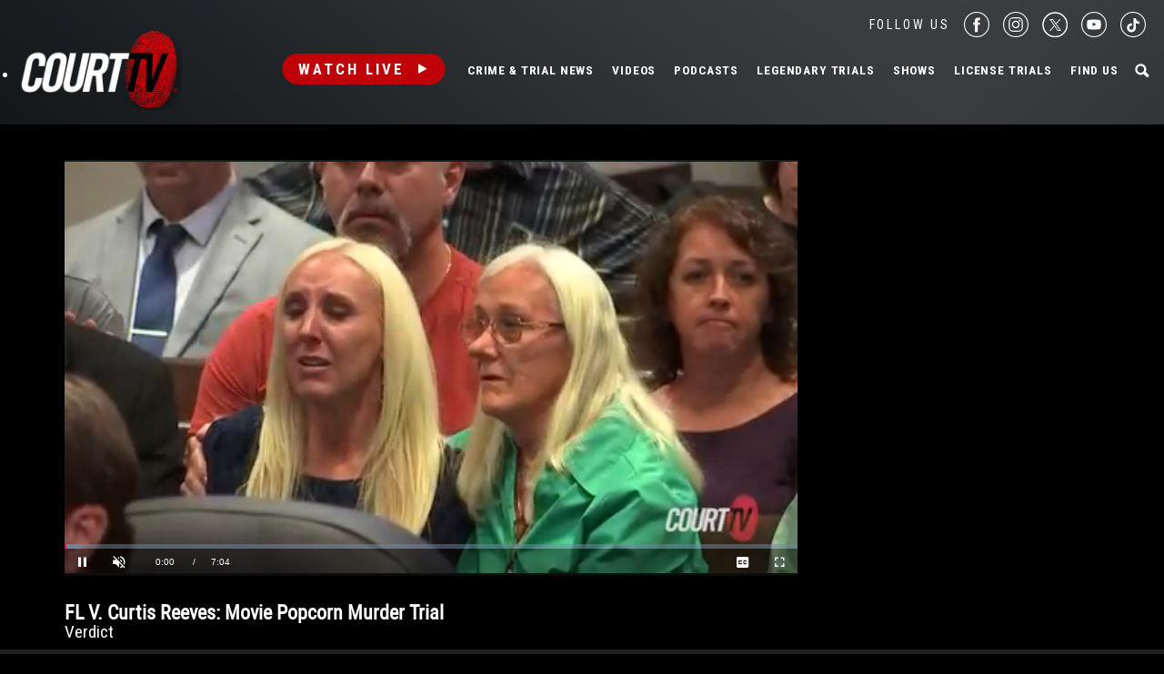

--- FILE ---
content_type: text/html; charset=utf-8
request_url: https://www.google.com/recaptcha/api2/anchor?ar=1&k=6LfHYQAVAAAAAJ9yZPvPCuWkNa1DpKjYEorFwLqj&co=aHR0cHM6Ly93d3cuY291cnR0di5jb206NDQz&hl=en&v=9TiwnJFHeuIw_s0wSd3fiKfN&size=normal&anchor-ms=20000&execute-ms=30000&cb=uwrhjask1gvu
body_size: 48958
content:
<!DOCTYPE HTML><html dir="ltr" lang="en"><head><meta http-equiv="Content-Type" content="text/html; charset=UTF-8">
<meta http-equiv="X-UA-Compatible" content="IE=edge">
<title>reCAPTCHA</title>
<style type="text/css">
/* cyrillic-ext */
@font-face {
  font-family: 'Roboto';
  font-style: normal;
  font-weight: 400;
  font-stretch: 100%;
  src: url(//fonts.gstatic.com/s/roboto/v48/KFO7CnqEu92Fr1ME7kSn66aGLdTylUAMa3GUBHMdazTgWw.woff2) format('woff2');
  unicode-range: U+0460-052F, U+1C80-1C8A, U+20B4, U+2DE0-2DFF, U+A640-A69F, U+FE2E-FE2F;
}
/* cyrillic */
@font-face {
  font-family: 'Roboto';
  font-style: normal;
  font-weight: 400;
  font-stretch: 100%;
  src: url(//fonts.gstatic.com/s/roboto/v48/KFO7CnqEu92Fr1ME7kSn66aGLdTylUAMa3iUBHMdazTgWw.woff2) format('woff2');
  unicode-range: U+0301, U+0400-045F, U+0490-0491, U+04B0-04B1, U+2116;
}
/* greek-ext */
@font-face {
  font-family: 'Roboto';
  font-style: normal;
  font-weight: 400;
  font-stretch: 100%;
  src: url(//fonts.gstatic.com/s/roboto/v48/KFO7CnqEu92Fr1ME7kSn66aGLdTylUAMa3CUBHMdazTgWw.woff2) format('woff2');
  unicode-range: U+1F00-1FFF;
}
/* greek */
@font-face {
  font-family: 'Roboto';
  font-style: normal;
  font-weight: 400;
  font-stretch: 100%;
  src: url(//fonts.gstatic.com/s/roboto/v48/KFO7CnqEu92Fr1ME7kSn66aGLdTylUAMa3-UBHMdazTgWw.woff2) format('woff2');
  unicode-range: U+0370-0377, U+037A-037F, U+0384-038A, U+038C, U+038E-03A1, U+03A3-03FF;
}
/* math */
@font-face {
  font-family: 'Roboto';
  font-style: normal;
  font-weight: 400;
  font-stretch: 100%;
  src: url(//fonts.gstatic.com/s/roboto/v48/KFO7CnqEu92Fr1ME7kSn66aGLdTylUAMawCUBHMdazTgWw.woff2) format('woff2');
  unicode-range: U+0302-0303, U+0305, U+0307-0308, U+0310, U+0312, U+0315, U+031A, U+0326-0327, U+032C, U+032F-0330, U+0332-0333, U+0338, U+033A, U+0346, U+034D, U+0391-03A1, U+03A3-03A9, U+03B1-03C9, U+03D1, U+03D5-03D6, U+03F0-03F1, U+03F4-03F5, U+2016-2017, U+2034-2038, U+203C, U+2040, U+2043, U+2047, U+2050, U+2057, U+205F, U+2070-2071, U+2074-208E, U+2090-209C, U+20D0-20DC, U+20E1, U+20E5-20EF, U+2100-2112, U+2114-2115, U+2117-2121, U+2123-214F, U+2190, U+2192, U+2194-21AE, U+21B0-21E5, U+21F1-21F2, U+21F4-2211, U+2213-2214, U+2216-22FF, U+2308-230B, U+2310, U+2319, U+231C-2321, U+2336-237A, U+237C, U+2395, U+239B-23B7, U+23D0, U+23DC-23E1, U+2474-2475, U+25AF, U+25B3, U+25B7, U+25BD, U+25C1, U+25CA, U+25CC, U+25FB, U+266D-266F, U+27C0-27FF, U+2900-2AFF, U+2B0E-2B11, U+2B30-2B4C, U+2BFE, U+3030, U+FF5B, U+FF5D, U+1D400-1D7FF, U+1EE00-1EEFF;
}
/* symbols */
@font-face {
  font-family: 'Roboto';
  font-style: normal;
  font-weight: 400;
  font-stretch: 100%;
  src: url(//fonts.gstatic.com/s/roboto/v48/KFO7CnqEu92Fr1ME7kSn66aGLdTylUAMaxKUBHMdazTgWw.woff2) format('woff2');
  unicode-range: U+0001-000C, U+000E-001F, U+007F-009F, U+20DD-20E0, U+20E2-20E4, U+2150-218F, U+2190, U+2192, U+2194-2199, U+21AF, U+21E6-21F0, U+21F3, U+2218-2219, U+2299, U+22C4-22C6, U+2300-243F, U+2440-244A, U+2460-24FF, U+25A0-27BF, U+2800-28FF, U+2921-2922, U+2981, U+29BF, U+29EB, U+2B00-2BFF, U+4DC0-4DFF, U+FFF9-FFFB, U+10140-1018E, U+10190-1019C, U+101A0, U+101D0-101FD, U+102E0-102FB, U+10E60-10E7E, U+1D2C0-1D2D3, U+1D2E0-1D37F, U+1F000-1F0FF, U+1F100-1F1AD, U+1F1E6-1F1FF, U+1F30D-1F30F, U+1F315, U+1F31C, U+1F31E, U+1F320-1F32C, U+1F336, U+1F378, U+1F37D, U+1F382, U+1F393-1F39F, U+1F3A7-1F3A8, U+1F3AC-1F3AF, U+1F3C2, U+1F3C4-1F3C6, U+1F3CA-1F3CE, U+1F3D4-1F3E0, U+1F3ED, U+1F3F1-1F3F3, U+1F3F5-1F3F7, U+1F408, U+1F415, U+1F41F, U+1F426, U+1F43F, U+1F441-1F442, U+1F444, U+1F446-1F449, U+1F44C-1F44E, U+1F453, U+1F46A, U+1F47D, U+1F4A3, U+1F4B0, U+1F4B3, U+1F4B9, U+1F4BB, U+1F4BF, U+1F4C8-1F4CB, U+1F4D6, U+1F4DA, U+1F4DF, U+1F4E3-1F4E6, U+1F4EA-1F4ED, U+1F4F7, U+1F4F9-1F4FB, U+1F4FD-1F4FE, U+1F503, U+1F507-1F50B, U+1F50D, U+1F512-1F513, U+1F53E-1F54A, U+1F54F-1F5FA, U+1F610, U+1F650-1F67F, U+1F687, U+1F68D, U+1F691, U+1F694, U+1F698, U+1F6AD, U+1F6B2, U+1F6B9-1F6BA, U+1F6BC, U+1F6C6-1F6CF, U+1F6D3-1F6D7, U+1F6E0-1F6EA, U+1F6F0-1F6F3, U+1F6F7-1F6FC, U+1F700-1F7FF, U+1F800-1F80B, U+1F810-1F847, U+1F850-1F859, U+1F860-1F887, U+1F890-1F8AD, U+1F8B0-1F8BB, U+1F8C0-1F8C1, U+1F900-1F90B, U+1F93B, U+1F946, U+1F984, U+1F996, U+1F9E9, U+1FA00-1FA6F, U+1FA70-1FA7C, U+1FA80-1FA89, U+1FA8F-1FAC6, U+1FACE-1FADC, U+1FADF-1FAE9, U+1FAF0-1FAF8, U+1FB00-1FBFF;
}
/* vietnamese */
@font-face {
  font-family: 'Roboto';
  font-style: normal;
  font-weight: 400;
  font-stretch: 100%;
  src: url(//fonts.gstatic.com/s/roboto/v48/KFO7CnqEu92Fr1ME7kSn66aGLdTylUAMa3OUBHMdazTgWw.woff2) format('woff2');
  unicode-range: U+0102-0103, U+0110-0111, U+0128-0129, U+0168-0169, U+01A0-01A1, U+01AF-01B0, U+0300-0301, U+0303-0304, U+0308-0309, U+0323, U+0329, U+1EA0-1EF9, U+20AB;
}
/* latin-ext */
@font-face {
  font-family: 'Roboto';
  font-style: normal;
  font-weight: 400;
  font-stretch: 100%;
  src: url(//fonts.gstatic.com/s/roboto/v48/KFO7CnqEu92Fr1ME7kSn66aGLdTylUAMa3KUBHMdazTgWw.woff2) format('woff2');
  unicode-range: U+0100-02BA, U+02BD-02C5, U+02C7-02CC, U+02CE-02D7, U+02DD-02FF, U+0304, U+0308, U+0329, U+1D00-1DBF, U+1E00-1E9F, U+1EF2-1EFF, U+2020, U+20A0-20AB, U+20AD-20C0, U+2113, U+2C60-2C7F, U+A720-A7FF;
}
/* latin */
@font-face {
  font-family: 'Roboto';
  font-style: normal;
  font-weight: 400;
  font-stretch: 100%;
  src: url(//fonts.gstatic.com/s/roboto/v48/KFO7CnqEu92Fr1ME7kSn66aGLdTylUAMa3yUBHMdazQ.woff2) format('woff2');
  unicode-range: U+0000-00FF, U+0131, U+0152-0153, U+02BB-02BC, U+02C6, U+02DA, U+02DC, U+0304, U+0308, U+0329, U+2000-206F, U+20AC, U+2122, U+2191, U+2193, U+2212, U+2215, U+FEFF, U+FFFD;
}
/* cyrillic-ext */
@font-face {
  font-family: 'Roboto';
  font-style: normal;
  font-weight: 500;
  font-stretch: 100%;
  src: url(//fonts.gstatic.com/s/roboto/v48/KFO7CnqEu92Fr1ME7kSn66aGLdTylUAMa3GUBHMdazTgWw.woff2) format('woff2');
  unicode-range: U+0460-052F, U+1C80-1C8A, U+20B4, U+2DE0-2DFF, U+A640-A69F, U+FE2E-FE2F;
}
/* cyrillic */
@font-face {
  font-family: 'Roboto';
  font-style: normal;
  font-weight: 500;
  font-stretch: 100%;
  src: url(//fonts.gstatic.com/s/roboto/v48/KFO7CnqEu92Fr1ME7kSn66aGLdTylUAMa3iUBHMdazTgWw.woff2) format('woff2');
  unicode-range: U+0301, U+0400-045F, U+0490-0491, U+04B0-04B1, U+2116;
}
/* greek-ext */
@font-face {
  font-family: 'Roboto';
  font-style: normal;
  font-weight: 500;
  font-stretch: 100%;
  src: url(//fonts.gstatic.com/s/roboto/v48/KFO7CnqEu92Fr1ME7kSn66aGLdTylUAMa3CUBHMdazTgWw.woff2) format('woff2');
  unicode-range: U+1F00-1FFF;
}
/* greek */
@font-face {
  font-family: 'Roboto';
  font-style: normal;
  font-weight: 500;
  font-stretch: 100%;
  src: url(//fonts.gstatic.com/s/roboto/v48/KFO7CnqEu92Fr1ME7kSn66aGLdTylUAMa3-UBHMdazTgWw.woff2) format('woff2');
  unicode-range: U+0370-0377, U+037A-037F, U+0384-038A, U+038C, U+038E-03A1, U+03A3-03FF;
}
/* math */
@font-face {
  font-family: 'Roboto';
  font-style: normal;
  font-weight: 500;
  font-stretch: 100%;
  src: url(//fonts.gstatic.com/s/roboto/v48/KFO7CnqEu92Fr1ME7kSn66aGLdTylUAMawCUBHMdazTgWw.woff2) format('woff2');
  unicode-range: U+0302-0303, U+0305, U+0307-0308, U+0310, U+0312, U+0315, U+031A, U+0326-0327, U+032C, U+032F-0330, U+0332-0333, U+0338, U+033A, U+0346, U+034D, U+0391-03A1, U+03A3-03A9, U+03B1-03C9, U+03D1, U+03D5-03D6, U+03F0-03F1, U+03F4-03F5, U+2016-2017, U+2034-2038, U+203C, U+2040, U+2043, U+2047, U+2050, U+2057, U+205F, U+2070-2071, U+2074-208E, U+2090-209C, U+20D0-20DC, U+20E1, U+20E5-20EF, U+2100-2112, U+2114-2115, U+2117-2121, U+2123-214F, U+2190, U+2192, U+2194-21AE, U+21B0-21E5, U+21F1-21F2, U+21F4-2211, U+2213-2214, U+2216-22FF, U+2308-230B, U+2310, U+2319, U+231C-2321, U+2336-237A, U+237C, U+2395, U+239B-23B7, U+23D0, U+23DC-23E1, U+2474-2475, U+25AF, U+25B3, U+25B7, U+25BD, U+25C1, U+25CA, U+25CC, U+25FB, U+266D-266F, U+27C0-27FF, U+2900-2AFF, U+2B0E-2B11, U+2B30-2B4C, U+2BFE, U+3030, U+FF5B, U+FF5D, U+1D400-1D7FF, U+1EE00-1EEFF;
}
/* symbols */
@font-face {
  font-family: 'Roboto';
  font-style: normal;
  font-weight: 500;
  font-stretch: 100%;
  src: url(//fonts.gstatic.com/s/roboto/v48/KFO7CnqEu92Fr1ME7kSn66aGLdTylUAMaxKUBHMdazTgWw.woff2) format('woff2');
  unicode-range: U+0001-000C, U+000E-001F, U+007F-009F, U+20DD-20E0, U+20E2-20E4, U+2150-218F, U+2190, U+2192, U+2194-2199, U+21AF, U+21E6-21F0, U+21F3, U+2218-2219, U+2299, U+22C4-22C6, U+2300-243F, U+2440-244A, U+2460-24FF, U+25A0-27BF, U+2800-28FF, U+2921-2922, U+2981, U+29BF, U+29EB, U+2B00-2BFF, U+4DC0-4DFF, U+FFF9-FFFB, U+10140-1018E, U+10190-1019C, U+101A0, U+101D0-101FD, U+102E0-102FB, U+10E60-10E7E, U+1D2C0-1D2D3, U+1D2E0-1D37F, U+1F000-1F0FF, U+1F100-1F1AD, U+1F1E6-1F1FF, U+1F30D-1F30F, U+1F315, U+1F31C, U+1F31E, U+1F320-1F32C, U+1F336, U+1F378, U+1F37D, U+1F382, U+1F393-1F39F, U+1F3A7-1F3A8, U+1F3AC-1F3AF, U+1F3C2, U+1F3C4-1F3C6, U+1F3CA-1F3CE, U+1F3D4-1F3E0, U+1F3ED, U+1F3F1-1F3F3, U+1F3F5-1F3F7, U+1F408, U+1F415, U+1F41F, U+1F426, U+1F43F, U+1F441-1F442, U+1F444, U+1F446-1F449, U+1F44C-1F44E, U+1F453, U+1F46A, U+1F47D, U+1F4A3, U+1F4B0, U+1F4B3, U+1F4B9, U+1F4BB, U+1F4BF, U+1F4C8-1F4CB, U+1F4D6, U+1F4DA, U+1F4DF, U+1F4E3-1F4E6, U+1F4EA-1F4ED, U+1F4F7, U+1F4F9-1F4FB, U+1F4FD-1F4FE, U+1F503, U+1F507-1F50B, U+1F50D, U+1F512-1F513, U+1F53E-1F54A, U+1F54F-1F5FA, U+1F610, U+1F650-1F67F, U+1F687, U+1F68D, U+1F691, U+1F694, U+1F698, U+1F6AD, U+1F6B2, U+1F6B9-1F6BA, U+1F6BC, U+1F6C6-1F6CF, U+1F6D3-1F6D7, U+1F6E0-1F6EA, U+1F6F0-1F6F3, U+1F6F7-1F6FC, U+1F700-1F7FF, U+1F800-1F80B, U+1F810-1F847, U+1F850-1F859, U+1F860-1F887, U+1F890-1F8AD, U+1F8B0-1F8BB, U+1F8C0-1F8C1, U+1F900-1F90B, U+1F93B, U+1F946, U+1F984, U+1F996, U+1F9E9, U+1FA00-1FA6F, U+1FA70-1FA7C, U+1FA80-1FA89, U+1FA8F-1FAC6, U+1FACE-1FADC, U+1FADF-1FAE9, U+1FAF0-1FAF8, U+1FB00-1FBFF;
}
/* vietnamese */
@font-face {
  font-family: 'Roboto';
  font-style: normal;
  font-weight: 500;
  font-stretch: 100%;
  src: url(//fonts.gstatic.com/s/roboto/v48/KFO7CnqEu92Fr1ME7kSn66aGLdTylUAMa3OUBHMdazTgWw.woff2) format('woff2');
  unicode-range: U+0102-0103, U+0110-0111, U+0128-0129, U+0168-0169, U+01A0-01A1, U+01AF-01B0, U+0300-0301, U+0303-0304, U+0308-0309, U+0323, U+0329, U+1EA0-1EF9, U+20AB;
}
/* latin-ext */
@font-face {
  font-family: 'Roboto';
  font-style: normal;
  font-weight: 500;
  font-stretch: 100%;
  src: url(//fonts.gstatic.com/s/roboto/v48/KFO7CnqEu92Fr1ME7kSn66aGLdTylUAMa3KUBHMdazTgWw.woff2) format('woff2');
  unicode-range: U+0100-02BA, U+02BD-02C5, U+02C7-02CC, U+02CE-02D7, U+02DD-02FF, U+0304, U+0308, U+0329, U+1D00-1DBF, U+1E00-1E9F, U+1EF2-1EFF, U+2020, U+20A0-20AB, U+20AD-20C0, U+2113, U+2C60-2C7F, U+A720-A7FF;
}
/* latin */
@font-face {
  font-family: 'Roboto';
  font-style: normal;
  font-weight: 500;
  font-stretch: 100%;
  src: url(//fonts.gstatic.com/s/roboto/v48/KFO7CnqEu92Fr1ME7kSn66aGLdTylUAMa3yUBHMdazQ.woff2) format('woff2');
  unicode-range: U+0000-00FF, U+0131, U+0152-0153, U+02BB-02BC, U+02C6, U+02DA, U+02DC, U+0304, U+0308, U+0329, U+2000-206F, U+20AC, U+2122, U+2191, U+2193, U+2212, U+2215, U+FEFF, U+FFFD;
}
/* cyrillic-ext */
@font-face {
  font-family: 'Roboto';
  font-style: normal;
  font-weight: 900;
  font-stretch: 100%;
  src: url(//fonts.gstatic.com/s/roboto/v48/KFO7CnqEu92Fr1ME7kSn66aGLdTylUAMa3GUBHMdazTgWw.woff2) format('woff2');
  unicode-range: U+0460-052F, U+1C80-1C8A, U+20B4, U+2DE0-2DFF, U+A640-A69F, U+FE2E-FE2F;
}
/* cyrillic */
@font-face {
  font-family: 'Roboto';
  font-style: normal;
  font-weight: 900;
  font-stretch: 100%;
  src: url(//fonts.gstatic.com/s/roboto/v48/KFO7CnqEu92Fr1ME7kSn66aGLdTylUAMa3iUBHMdazTgWw.woff2) format('woff2');
  unicode-range: U+0301, U+0400-045F, U+0490-0491, U+04B0-04B1, U+2116;
}
/* greek-ext */
@font-face {
  font-family: 'Roboto';
  font-style: normal;
  font-weight: 900;
  font-stretch: 100%;
  src: url(//fonts.gstatic.com/s/roboto/v48/KFO7CnqEu92Fr1ME7kSn66aGLdTylUAMa3CUBHMdazTgWw.woff2) format('woff2');
  unicode-range: U+1F00-1FFF;
}
/* greek */
@font-face {
  font-family: 'Roboto';
  font-style: normal;
  font-weight: 900;
  font-stretch: 100%;
  src: url(//fonts.gstatic.com/s/roboto/v48/KFO7CnqEu92Fr1ME7kSn66aGLdTylUAMa3-UBHMdazTgWw.woff2) format('woff2');
  unicode-range: U+0370-0377, U+037A-037F, U+0384-038A, U+038C, U+038E-03A1, U+03A3-03FF;
}
/* math */
@font-face {
  font-family: 'Roboto';
  font-style: normal;
  font-weight: 900;
  font-stretch: 100%;
  src: url(//fonts.gstatic.com/s/roboto/v48/KFO7CnqEu92Fr1ME7kSn66aGLdTylUAMawCUBHMdazTgWw.woff2) format('woff2');
  unicode-range: U+0302-0303, U+0305, U+0307-0308, U+0310, U+0312, U+0315, U+031A, U+0326-0327, U+032C, U+032F-0330, U+0332-0333, U+0338, U+033A, U+0346, U+034D, U+0391-03A1, U+03A3-03A9, U+03B1-03C9, U+03D1, U+03D5-03D6, U+03F0-03F1, U+03F4-03F5, U+2016-2017, U+2034-2038, U+203C, U+2040, U+2043, U+2047, U+2050, U+2057, U+205F, U+2070-2071, U+2074-208E, U+2090-209C, U+20D0-20DC, U+20E1, U+20E5-20EF, U+2100-2112, U+2114-2115, U+2117-2121, U+2123-214F, U+2190, U+2192, U+2194-21AE, U+21B0-21E5, U+21F1-21F2, U+21F4-2211, U+2213-2214, U+2216-22FF, U+2308-230B, U+2310, U+2319, U+231C-2321, U+2336-237A, U+237C, U+2395, U+239B-23B7, U+23D0, U+23DC-23E1, U+2474-2475, U+25AF, U+25B3, U+25B7, U+25BD, U+25C1, U+25CA, U+25CC, U+25FB, U+266D-266F, U+27C0-27FF, U+2900-2AFF, U+2B0E-2B11, U+2B30-2B4C, U+2BFE, U+3030, U+FF5B, U+FF5D, U+1D400-1D7FF, U+1EE00-1EEFF;
}
/* symbols */
@font-face {
  font-family: 'Roboto';
  font-style: normal;
  font-weight: 900;
  font-stretch: 100%;
  src: url(//fonts.gstatic.com/s/roboto/v48/KFO7CnqEu92Fr1ME7kSn66aGLdTylUAMaxKUBHMdazTgWw.woff2) format('woff2');
  unicode-range: U+0001-000C, U+000E-001F, U+007F-009F, U+20DD-20E0, U+20E2-20E4, U+2150-218F, U+2190, U+2192, U+2194-2199, U+21AF, U+21E6-21F0, U+21F3, U+2218-2219, U+2299, U+22C4-22C6, U+2300-243F, U+2440-244A, U+2460-24FF, U+25A0-27BF, U+2800-28FF, U+2921-2922, U+2981, U+29BF, U+29EB, U+2B00-2BFF, U+4DC0-4DFF, U+FFF9-FFFB, U+10140-1018E, U+10190-1019C, U+101A0, U+101D0-101FD, U+102E0-102FB, U+10E60-10E7E, U+1D2C0-1D2D3, U+1D2E0-1D37F, U+1F000-1F0FF, U+1F100-1F1AD, U+1F1E6-1F1FF, U+1F30D-1F30F, U+1F315, U+1F31C, U+1F31E, U+1F320-1F32C, U+1F336, U+1F378, U+1F37D, U+1F382, U+1F393-1F39F, U+1F3A7-1F3A8, U+1F3AC-1F3AF, U+1F3C2, U+1F3C4-1F3C6, U+1F3CA-1F3CE, U+1F3D4-1F3E0, U+1F3ED, U+1F3F1-1F3F3, U+1F3F5-1F3F7, U+1F408, U+1F415, U+1F41F, U+1F426, U+1F43F, U+1F441-1F442, U+1F444, U+1F446-1F449, U+1F44C-1F44E, U+1F453, U+1F46A, U+1F47D, U+1F4A3, U+1F4B0, U+1F4B3, U+1F4B9, U+1F4BB, U+1F4BF, U+1F4C8-1F4CB, U+1F4D6, U+1F4DA, U+1F4DF, U+1F4E3-1F4E6, U+1F4EA-1F4ED, U+1F4F7, U+1F4F9-1F4FB, U+1F4FD-1F4FE, U+1F503, U+1F507-1F50B, U+1F50D, U+1F512-1F513, U+1F53E-1F54A, U+1F54F-1F5FA, U+1F610, U+1F650-1F67F, U+1F687, U+1F68D, U+1F691, U+1F694, U+1F698, U+1F6AD, U+1F6B2, U+1F6B9-1F6BA, U+1F6BC, U+1F6C6-1F6CF, U+1F6D3-1F6D7, U+1F6E0-1F6EA, U+1F6F0-1F6F3, U+1F6F7-1F6FC, U+1F700-1F7FF, U+1F800-1F80B, U+1F810-1F847, U+1F850-1F859, U+1F860-1F887, U+1F890-1F8AD, U+1F8B0-1F8BB, U+1F8C0-1F8C1, U+1F900-1F90B, U+1F93B, U+1F946, U+1F984, U+1F996, U+1F9E9, U+1FA00-1FA6F, U+1FA70-1FA7C, U+1FA80-1FA89, U+1FA8F-1FAC6, U+1FACE-1FADC, U+1FADF-1FAE9, U+1FAF0-1FAF8, U+1FB00-1FBFF;
}
/* vietnamese */
@font-face {
  font-family: 'Roboto';
  font-style: normal;
  font-weight: 900;
  font-stretch: 100%;
  src: url(//fonts.gstatic.com/s/roboto/v48/KFO7CnqEu92Fr1ME7kSn66aGLdTylUAMa3OUBHMdazTgWw.woff2) format('woff2');
  unicode-range: U+0102-0103, U+0110-0111, U+0128-0129, U+0168-0169, U+01A0-01A1, U+01AF-01B0, U+0300-0301, U+0303-0304, U+0308-0309, U+0323, U+0329, U+1EA0-1EF9, U+20AB;
}
/* latin-ext */
@font-face {
  font-family: 'Roboto';
  font-style: normal;
  font-weight: 900;
  font-stretch: 100%;
  src: url(//fonts.gstatic.com/s/roboto/v48/KFO7CnqEu92Fr1ME7kSn66aGLdTylUAMa3KUBHMdazTgWw.woff2) format('woff2');
  unicode-range: U+0100-02BA, U+02BD-02C5, U+02C7-02CC, U+02CE-02D7, U+02DD-02FF, U+0304, U+0308, U+0329, U+1D00-1DBF, U+1E00-1E9F, U+1EF2-1EFF, U+2020, U+20A0-20AB, U+20AD-20C0, U+2113, U+2C60-2C7F, U+A720-A7FF;
}
/* latin */
@font-face {
  font-family: 'Roboto';
  font-style: normal;
  font-weight: 900;
  font-stretch: 100%;
  src: url(//fonts.gstatic.com/s/roboto/v48/KFO7CnqEu92Fr1ME7kSn66aGLdTylUAMa3yUBHMdazQ.woff2) format('woff2');
  unicode-range: U+0000-00FF, U+0131, U+0152-0153, U+02BB-02BC, U+02C6, U+02DA, U+02DC, U+0304, U+0308, U+0329, U+2000-206F, U+20AC, U+2122, U+2191, U+2193, U+2212, U+2215, U+FEFF, U+FFFD;
}

</style>
<link rel="stylesheet" type="text/css" href="https://www.gstatic.com/recaptcha/releases/9TiwnJFHeuIw_s0wSd3fiKfN/styles__ltr.css">
<script nonce="UpJxH-YVkbIMFzOfwS5JEA" type="text/javascript">window['__recaptcha_api'] = 'https://www.google.com/recaptcha/api2/';</script>
<script type="text/javascript" src="https://www.gstatic.com/recaptcha/releases/9TiwnJFHeuIw_s0wSd3fiKfN/recaptcha__en.js" nonce="UpJxH-YVkbIMFzOfwS5JEA">
      
    </script></head>
<body><div id="rc-anchor-alert" class="rc-anchor-alert"></div>
<input type="hidden" id="recaptcha-token" value="[base64]">
<script type="text/javascript" nonce="UpJxH-YVkbIMFzOfwS5JEA">
      recaptcha.anchor.Main.init("[\x22ainput\x22,[\x22bgdata\x22,\x22\x22,\[base64]/[base64]/[base64]/KE4oMTI0LHYsdi5HKSxMWihsLHYpKTpOKDEyNCx2LGwpLFYpLHYpLFQpKSxGKDE3MSx2KX0scjc9ZnVuY3Rpb24obCl7cmV0dXJuIGx9LEM9ZnVuY3Rpb24obCxWLHYpe04odixsLFYpLFZbYWtdPTI3OTZ9LG49ZnVuY3Rpb24obCxWKXtWLlg9KChWLlg/[base64]/[base64]/[base64]/[base64]/[base64]/[base64]/[base64]/[base64]/[base64]/[base64]/[base64]\\u003d\x22,\[base64]\x22,\x22w44tw4/CmcK1wrcew5/Dq8ONw4nDllRKdjNyWixFJzDDh8Odw6XCo8OsZAhaEBfCvsKYOmRYw5pJSkBGw6QpdSFIIMK/w6HCsgEUZsO2ZsOkbcKmw55/w5fDvRt1w7/DtsO2QsKyBcK1BMObwowCSj7Cg2nCvMKpRMObBT/DhUEnKj11wqQUw7TDmMKbw49jVcOpwqZjw5PCvSJVwofDiirDp8OdPRNbwqlJJV5Hw4HCnXvDncKMHcKPXBYpZMOfwoLCpxrCjcKISsKVwqTCn2jDvlgpBsKyLFbCo8Kwwok0wrzDvGHDglFkw7dAcDTDhMKnEMOjw5fDoQFKTCZSW8K0R8KOMh/[base64]/[base64]/wq/DuMKSeQ3ChRNlw73Dlx3DglUWwpBEw7bCq2s+Yzo4w4HDl39lwoLDlMKYw5wSwrM/w7TCg8K4TRAhAi7Dr29cYMOZOMOyU1TCjMOxSX5mw5PDpcOrw6nCkkrDi8KZQWICwpFfwrrCmFTDvMODw53CvsKzwrPDoMKrwr9ne8KKDFpLwocVdVBxw54JwqDCuMOKw519F8K4SsOnHMKWMGPClUfDrDc9w4bCkMOHfgcAZnrDjRIuP0/Cn8KGX2fDgx3DhXnChl4dw45TSC/Cm8OTfcKdw5rCjMKBw4XCg28bNMKmYS/[base64]/Do0nDsCNyw4HDslcBw5spRmpxw5TCuAnDksK6Iz5vERTDgEvCvcKVHHjCtMOTw79OCzIPwqgvScKwI8KFw5xvwrYbfMOcWcKywr9mwp/CimXCqsO5woABT8KxwqhRQGjColl4FMOYesO+LMO9ccK/[base64]/Ctihnw64wUcKVO3AdLcOPw6XDl8OPwpPDgcOYNsO2wooKbcKYw5XDtMOPwr7DgFstfh7DomV/wp3Cj03CszNtwrYfL8O9wpnDtMOEw5PCscO3Vk/ChBliw73Du8O6O8Oyw7ASw7rDiR3DpiHDiV3CnQJcWMOJFRzDoT0yw4zDhFxhwoBcw51tbWfCgsKrCsOGUsOcXsOfU8OUMcOiQHNwHMKNCMO1T10Tw73CqhbDlW7ChgXDllXDgzo7w7NxOsKPfUUtw4fDu3FWIn/CgVcawqnDkkbDrMK7w4zCtG41w6fCmQYtwqfCqcOGwpLDiMKDEFPCssKDGh4pwqsEwqFjwqTDo3/[base64]/CjjDDjcOtZ0Ytwp/Ch8KKZcOBXEjCr8O9w6/DssKuw4PDnUxFw6ZmVBx7w5VreW0MMVbDp8OSdE3CgEfCoUnDpsO4KmLCs8KbGh3CsVrCh3d4I8OOwq7CqGbCoVEgL0vDpn/DuMKOwp5kJkRQMcOEGsOWw5bCsMKXJgrCmT/DmcO2acKPwrvDusKiVEXDvFXDhwJSwqLCisOxG8KuJzRgdVHCvsK/[base64]/[base64]/ChwHCvsKXw4oMwqjDnEHCoMKow7fCkg7Di8OEbcOZw4MhXXPCrsKKTT8wwq5kw4/CmcO0w6LDtcOtRcKXwrdkSjHDr8OVUcO+Q8O3R8O9wrnClQnCssKHw6XCjWdiO0EnwqRITgjCgsO0HHZuHUJGw6RBw6vCkMO8NxLCnMO0T1LDpMODw6/CnlrCt8KVW8KjdMOywotIwognw7vCqjnCsFvCicKSw7VHA257E8OPwoHCmn7Dr8KqOh/DlFcbw4HCtsOnwrI+wrTDtcKQwqXDjE/DjnxkQTzChBgjF8KGf8OHw6EwcsKPbsOPHkZhw5HCqcOlfD/CqsKSw7oPbHHDtcOMw5NmwpUBBMO5IMOPMCLCi2NiCMKnw43DpBFxD8O3RsObwrA1WcKywrkIAENRwrsqLVfCtsOaw4J4axLChVRAODHDvDgAAMO6wq/CpkgVw6DDgcOLw7QiCsKSw4TDg8OuH8O+w6DCgDDCjj1+a8KWwrh8w6R/asOywrQRQ8OJw7vClnAJRS7DjHsmQVsrw5fCuWPDmcKAw5DDpFxrEcK5ZB7Ctl7DrQjDr1bCvQ7Dq8O7wqvDrVcnw5ETBsO5w6/[base64]/CmWzDtkfCocORV11/w6jDi8O+L3nCmMKCT8OKwqtTwpHDucOmwq/Co8O0w4XDj8OmS8KSWkbCrcOEVXxOw7/DvwnDlcKlLsK1w7d5worCtcKVw7MiwovDlV0XeMKawoEzEgIaU05MeV49B8KPwoVaKAHDiWbDrgMmRDjCg8OWwpwUb0xxw5A3H3hTFydFw7p2w4gAwqQ+wpvCgljCl1/ChE7CozXCqxFHGmhGSnzCtUl0MsOywrnDk07CvcK9bsONMcOXw6zDiMKGa8OPw4J/w4HDuC3Ch8OFIDopVmMRwpppGxMgwocAw79PX8KDOcO+w7IKCEDCm0/Dkl7CusOOw7lVegwbwozDscK5GcOGOsKbwqfCjcKfbHNzMmjCnVfCkcKzasOeRsKzKFPCrMK5aMObT8KbJ8OYw7nDqw/Dv11cUsOIw7TClTfDt3wgw63CuMK6w5/CrsOrdX/[base64]/CkGR6fl7Dr8O0w4/Cv8O4ByXDn3xybUXCtyfDgMObJG7CthRmwrvCpcOnw67Cv2HCqk8mw5/[base64]/DlsKgdU/CuGwPw5wXw4XCg1RSw5xcwrUHNHfDuXBEC2d5w73DncOjNMKjMlnDrsOVwqFnw4HDg8O7FsK6wopUw5M7EW4awqt7NFLDvi3Dp37ClWrCtR/[base64]/[base64]/CmMKLw63CvUTDucK8TcKRw4nCvMO+dzJnwo/DvMOTb0XDg3V1w7bDtzwwwq0MIHDDtQI5w5IuCRvDmAbDpErCh2IwYVcXRcOCw717KsKzPxTCv8OFwp3Dp8OfUMOSRMOawrHCnA/CnsOZd0hfw4TDsX/DsMKtPsOoQsOWw6LDosKoBcK0w5jDgMO6f8OtwrrCgsKIwofDoMOsfzMDw4/DhCTCpsKhw4JnNsOxwpJPI8OpGcKZNhTCmMOUIMOza8OgwrgqZsKUwrHDk0AjwokLJjEnFsOeXzjDpn8UGsOPbMOWw67DrwPCjUTDmUlEw5PCkkktwqbCvA5XPD/DlMOJw704w6M1OiXCrUhBwrPCllQ9MEzDk8OCwrjDsj9UQcKmw7UCw7nCucK1wpbDpsOwG8Kuwp4yJ8O2X8KodsOEeVYvwqzDn8KJP8K6XztgCcOsND/Di8Otw70JQzXDowbCkDrCmsOGw4vCsyHCgTfCvMOTwqYiwq1pwrA+wr7CmMKcwq7Ctxpww7dBSmvDhMOvwqp0QzohUGBrZHvDucKsfQwECBhrP8OHEsKDUMKzTQ3DscOoblXClcOSKcKEwp3DozZ0Ug0Uwpt6XsOhwrDDlShkI8O8cB/DgsOOwpBIw7M7McOSNArCvTbCsTggw414w4vDg8K8w6nCnVgfCwFQTcONA8ODPsOlw7vDuyBGwrvCisOTcil5WcOjRMOawrbDtMO9Pj/DgMKfw4c+w7pzXjrDu8OTUD/[base64]/[base64]/CtEnDuUscwo58YHrDhAFAw4obaibDmmrDhsOUYjTDpnTDkmbDhcOPERYKHEQ+wrAOwqQvwqxjRyZxw4nCpsK/[base64]/Dt3TDh37DjcKfw5zCiXDDpnHCgsKkwp9iw4Rbwr4RCx00wrrDhMK5w4lowp3DlsKTA8OswpZJI8KDw5QhB1LCg3B9w7Eaw7Egw5M5wpLCv8O5GR7CoDjDn07CsjnCmMOYwrzCicOvGcOme8OeO1Z/[base64]/CtSLDjMOKI8KIwqIywp3CgMOzwoLDnMKRXMKbw4fCrmE/[base64]/DrlEkHhTChHFvKcKkPg91wpbDs8KIH27Di8KjOMKCw4/DrMOHKsKjwq4EwojCpMKHIsKRwojCsMKuH8KnH3HDiB/Cghc+TsKYw7HDvMOZw5BQw58YLMKcw4tEDDfDlBtPNMOQXsOBVhZOw7dpQ8OqecKfwpLCjsKEwqoqYxfCisKswoDCuDnCvQPDkcKwS8K+wq7DkjrDk03DqjfCk3gRwp0vZsOAw7LClMOUw44XwoPDnsOFMi5Uw7UuaMOLIztBwrknwrrCpV5xWm3CpQ/CisKfw4hIXcOYwrwywqEJw4rDn8OeNHFfw6jCvHAsLsKiZsKubcOqwpPCuQkhXsK+w73Cq8O8IxIgw6bDiMKNwqtaNcKWw63CsAYJMiXDpA3DnMOEw5M9w5DDkMK0woHDpjLDnG3CgAjDh8OnwqhUw6VuacKjwq1DQTwWaMO6DHVwKsKiwqkVw6/CuiHCjH3DgkXDnsO0wq7CoXjDqsKHwqrDi23DqcObw7bCvgkdw6cQw6V+w6kUSXgWOMOSw60ywpnDisOhwq7Dm8KlYTXClsKIaAk9d8KZKsO4WMKRwoR4GMKEw4gfHynCpMKgwpLCuTJUw5XDgXPDnQrCmGsPGENFwpTCmm/[base64]/CmXEqw6XCi8KwYFHCm8O1w5jDjj5+Olo3w51kBGTCmnUVworDi8K2wo/Dtg3DrsOpUHTCskDClApeLj9jw7omfsK+JMKQw4fChj/Cm2HCjmxCLSUBwp0qXsKjw6N2wqp7aVEeLcOcSgXCpMO1cgZbwrfDtU3ChWfDsBrCtkJYZmwyw7pXwrvDiUXConPDmMOAwpEzwpXCpm4qTw5qw4XCgX0JEBo1AX3CvMOkw48NwpAIw4dUHMKYJ8O/w6YkwpcRZVLDqcOQw556w7jDnh0VwodnSMKSw5zDkcKlZ8K7K0PDnsOSwozDtip6YF4zwoo7TsK5N8KhcRfCu8O2w6/[base64]/CocOYwocpwpLClCXCjMKiwpvCq351w7LCpMKAwq4bwrRwQ8ORw5EaEsOZTmc2wo3CgcK7w69Jwo82wr3CkcKBY8K7GsO1OMO9AcKBw7wfHgzDkTfCtcK/[base64]/ClU/CmMKfHMOYdENGYmg6wonCpVZ4w6HDscOhRsOhw5nCr1Jjw6MLYMK3wrMlMzFNCSvCpHTCu2ZjXcOAw7d6UsKowr0vQRbCvm0OwpLDgcK2J8KLd8KXK8OhwrrClsK6w4Nswr9Nf8OTflXDo29uw77CpxPDgBAUw6gZGMOvwr9/[base64]/[base64]/KMKvLmkOYmV8w7hoWMK8w53CsGbClSfDow8HwqTCuMK0w5jCpcO1H8KNRjEqwooRw6UoVcORw7heIBZKw7JkYFI4HcOIw4nDrcO0d8OJw5fDjQLDmQLChDjDlSJWVMOZw5cRwqM5w4IowpZcwo/CgSjDr2ZRPl5qYhrCh8KRY8OMOQHCmcKswqt0ASRmDsOhwrdAFyUZw6AMFcKXw54fXwLDpUzClcK1wpkRbcKYb8OqwpDCs8OZwroFPMKpbsOFPcKzw4IcYMO0GiIgGMKVAxPDj8Ogw4pcC8OVGSjDh8Ksw5zDo8KRwqNpclNIIT0vwrrCly0Uw48Za1/DvX/DiMKTdsO8w7zDsghnbEPCjF/[base64]/Ii4keyYqScKKb8OgN8OMOiHDpRLDgFgYwpooTm4iw6rDl8OWw5jCisKvIirCrjtDw7VXw59KdcKqdFnCtn4mcMOqKMKQw6nDsMKsVnZTEsOQMk9Uw4zCqB0THWhbSUtUf2Nua8KzVsKOwqoUEcO0F8KFNMK8GMK8M8OiI8OlEsO/w7EQwpcaYMOMw6h7WAMyEnN6HcKnPm1rIA00woXDmcO8wpBhw4B+w6srwol5LQJ+bHPDq8KYw6A4QE/DusOGdsKZw4rDpsOwQsKeQj7DrFrCvjUQw7LCnsKGRXDDlMOjZMKZw5wZw5TDsDwawpkJMyc2w73Dr1jCl8KaCsOQw7DCgMOEwr/CpEDDosKgUMKtwopzwqfDosK1w7rCosO0c8KOVUdzb8K5diPDigXCosO5DcORw6LDj8KmB1ssw5vDl8OFw7Ubw7jCvjzDsMO0w4/DqcOnw5TCtMKtw5s6AwZ+Mh7DgTUrw6Y2wrBwImdzN3rDp8Odw7fCmXPCr8O1MxTCphbCpcKlc8KrDm7CrcOmDcKOwo5xAHgkNcKRwrN0w7nCiB1Ywr/CoMKZFcK2wqodw60FJ8KILz7CkMO+C8KOP2pBwrrCrMOVB8Knw7c7wqopd0lfw7fCvyEbIsKaF8KSdXMfw60dw7zCnMOWI8Ouwp1YFsODE8KvTxBCwofCm8K+BsOdNMKTcsO/cMOUJMKXEG8nEcKAwqUlw53Ck8KcwqRnIgLCqcO1w4bCrwJTFhA0wpfCnGMww7jDtWLCrsKrwqYZWALCu8K7IR/DpsOEenbCjQnCgFZsbsKLw4nDk8KDwrB+IMKMYMK5wqsbw7zDnmZadsKVUcOiFV8xw7/[base64]/DrMKCw5rCkwDCng3CmR/DlmfCjCLCp8Oqw5bDqWTCoDwwZ8OFw7XCtyLCvRrDnkYmwrNIwpXCvcK8w7fDgQB9f8OAw7jDscKnWcOlw5rDpsKkw6zDhBFfw4QWwohpw4ABwo/CqAUzw7AqBAPDqsOEK27DnmbDucKIF8OMw7p1w6w0AcK6wo/[base64]/wpopwqAWM0ggwojDt8KmwojCtWp0wp7DsUcpOQFcKsOvwpHCjk/CoSwuwpLCsRsVaQsqG8OBOGnCqMK4wrnDn8KfI13Co2MxN8OKwqQlcinDqMKwwpMKPWkGP8OQw57DnHXDicOowpJXcF/CgRl3w6VIw6dwGMOUdwjDpnLCq8Osw7oYwp1MXR/[base64]/wpDDtMKZw5TDhMOLPAtCP8KiwonClMOkcxfCpsObw7DCsAnCp8Ofwr/Cv8KrwqlKNzvCjcKZRMObXz/CpsObwp7CtywgwrvDv1Uvwq7Ckww8wqfCh8Kow6hYw7EZwrLDq8OdRcOHwrPDsS17w78LwrFgw6DDrsK4w7U9w7BoFcO4BX/DnFvDscK7w54Vw5lDw4Yww4pMQR5EUMKEAMK+w4YBdGTCtDfChsKQZUUZNMKxM3Bww6gvw5vDs8K5w5bCvcKmV8KtWsOqDGvDqcKOdMK3w6rCpsO0PcOZwoPCmFbDiXnDjDrDiglqB8K2L8KmJR/Dn8OYfXoYwp/CvWXCujoqwpnCssOPw5EwwpfCncO2P8K/[base64]/CgsOQMxHCvnFcOMKfYzzCjsKGwpQWDEJ6f217BcOLw6PClsKlG17DkhQyP3IafFzCswZvRAw3YFYSe8K5bXDDicOqc8KvwovDk8O/IUcxFjDCoMO2JsK/w5/DiR7Dp0vDi8KMwq/CnXELG8K7wqbDkRbDhVrCjMKLwrTDvMOHR2l9H2DDklZIdhlmPMO+wrvCu25AREl/TyLCo8KRVsOmY8OANsKlIcOuw6ltNBLDuMOjAkbDmsK4w4YJF8Kcw6JeworCplBswrPDrHUWH8OTcMOSdMOnZUHCv13Doj5TwoXDpxDCnHU1HhzDhcK1NsKGeTTDo19WHMK3wrJmCinCqzZ4w7RUw67CrsKqwrYiGT/Cq1vDuXsRw73Drm4Dwq/DpgxIwovCgBp/w6LCong1wrQQwoQ3wr9Ewo58w7wHcsKjwq7DgxbCjMOAE8OXRsKUwo7Dkg4/CXIlVcKTwpfCs8KSPsKYwrFfwp8GDgFEworDgX8ew73ClQVDw7DDh1JVw4YUw6/DhhIowowGw6rDosKIcXLDsz9wZsK9Y8KVwo3CvMOUZl0bAMO/[base64]/[base64]/CmngEJsK0w5TDj8KtwroGAljDnMOqwoHCkMOnD8OSdcK+csK8w43DhQTDoibCs8OaFsKCATLCsC9LIcO8wrExPMO4wqUUO8KLw492wrQOCcO8wojDhMKNExczw6PCjMKDUTDDhF/Ch8KTFxnDp297AVYuw6zCk0PCgyPDsx9QfBXDoG3DhwZgOzk1w5rCt8ORQmPCmmJ1OU9fecOow7DDtVBuwoAiw48NwoIVwp7CscOTLTbDu8KYw5EWwqTDtWssw4VIPHQhSAzCim/CukYYw6AoVMObNBMmw4PCn8OVwoHDiGUZCMO3w71WQGMZwr7CpsKawq/DgsOMw6TCrMOjwpvDncKwVktFwq7CknFRcwzDrsOsMMO5w5XDtcKgw75Uw6DCvMK3wpvCp8KrGULCqR9yw43Ch1XCtV/DtsOZw6cyZcK0T8KlBn3CtioTw6HCu8OjwoJ9w4nCl8K6woXDtGk6KsOSwprCt8KVw5FtecOLXX7Dl8O8cDvCkcOWYMKbR3JWYVdUw7o/X0N6QsO8T8KpwrzCgMKSw50XYcKQUsKiPWNUEsKgw7nDm3jDj3XCnnbCknRCScKKYsKNw4VBw416wpZjIHrCgcKKKVTDocKyL8Kwwp1Ew6Z5H8OXw7TCmMOrwqbDmSfDjsKVw6nCn8K0dW/CsCsOesOUwp/DgcK/wpgpUwc9AR/Ctjg+wpbCjUw5wonCt8Oqw5/CjcOIwrHDu0bDscOgw7XDgW7Cs3zCq8KMEy5QwqFmfGXCpsO5wpfCr1jDnWjDocOgPBd+wqMLwoM8QiA+THQnQCxcC8K0OMOzFsKqw5TCtzbCusOdw79aXxZKI1HCvS0hw4TDssO2w5LCgFtFwozDjnNww6DChiBUwqAMbsOew7ItA8K0w7cyeQ8/w77DkGlfBm8NXMKfw6lBTDkaPcKCbwvDu8KtI3nChsKpPsO5BHDDhcKsw7tYPcK3w5Npw4DDhHxjw4bClyTDkV3Cu8K8w5zDjgZoF8OAw64obxbCicKGVFoVw5ZNHcOrd2BkCMOyw542UsKSw6nDuH3Cl8K5wroKw6tdGcO+w5V/QndnABQAw7NhZTfDqiMDw5LDgsOUUD1xMcKROcO/SRB/wqvDulR3Uk13AMKFwq/[base64]/CiMOwwolJw7Yxw73CjnTDusKVJ8K/woJNRGITw6cNw6UNSFh+PsKnw75ew7/DlAk1w4PCrULDgQ/Dv016w5bCosKmw7PDtT4Sw5c/w7R3T8KewrvCo8OxwrLCh8KOSlkuwrvCtMKaSRfDtcK8w5cJw4LCu8KSw4tVLU/DnsKVYATDosKfw61ibxV5w4VkBsOjw5DCt8OaLFoSwrBScMOXwrkuAX0ewqVUaU/CscKUeVDDsFUGS8OPwqrCiMO1w6zDnMOZw54ow7LCkcK2wpZUw6zDvMOjwpjCvMOsVko+w4fClsOnw7bDhyEIPS1sw5/Dr8O/NlTDkl3DkMO1SXnChMKZSMKZwqfDn8O/wpDCksKLwqFQw4k/[base64]/Du8OfMUpdXEETLMKiwr7Dt1vChcOyw4nDsHTCmsOOVnLChD1Ewog8w6lvw5/DjcKaw4I3R8KTWwrCtAnCiC7ChCbDp1Uaw6vDt8KyZxwcwrFaUcOjwoV3dsOnbzt/QsKucMOrGcOjw4PDn0jDsX4IJcOMJy7ClMKIwrTDm0tfw6l4VMO1YMOKw7/Dn0NXwpDDnS1Bw4zCo8OhwrfDo8OywpvCu37Dsjdhw7HCmyvCvcKuJhsvw4/DpcOIE3zCusOaw7k2GRnDuCXCoMOiwpzDjg18w7DDsC/DucO3w4wqw4Mqw7nDk04YNsKIwqvDs2IVSMKcY8OzehjCn8KnFTrCpcKwwrAtwqEKYC/CiMK9w7AEWcOdwogZScO1VcOGAsOgDAJ8w6tGwodqw57ClHzCszvDocOKw47CgcOiEcKnw5/DpQ/Dm8OaAsOqcHEdLQ4iJMKRwqPCiigXw5/CpQrCqBXCmFhTwofDlcOBw7FEb10bw6LCrEHDjMK9LmEaw4tEO8KUw5Q1wqlfw7nDlUvDhWFcw4MdwpQTw5DDicKWwpXDkcOEw4QKLsKWw6LCkHnCmsOyVl7Cs0PClcO4WyLDjcKmQl/Co8OswqsbIQg8wpfDhkA0TcOtecOAwqHCkSHCm8KefsO0wp3DsDl/[base64]/DiBTDiFpew7ZMwrJVwr3CgwghwpjClDMUG8KGwrFEw43CmMKOw4I3w5MPI8K2fhDDhXYIPMKFLg0BwoPCo8O4aMOYN3ANw4hWQMKwc8Kcw7B3w6XCgMOgfxMOw7cYwq/CjCTCucOEK8O8B2DCsMOzwqJfwrgvwrTDqznDm0pJwoERDSHDkGYrMMOGwrjDlUcaw4vCvMO2bGYyw4HCncOiw63DkcOkT0V9w4wQw4LCgWFibAzCgAXCqsOSw7XCl1xFMMKICMOowpnDq1/Cr1/Cq8KKAFBBw5FPECnDq8O3S8Ovw5vDsVXDvMKMw6klW3l8wp/ChcOowqZgw5DCpD7CmyHDt3lqw67Ds8OQwozDksKYw7HDujcEw5NsYMOcEzfCmijDpBcDwoxye3AUEsOpw4pWAVYGYn/CtwvCp8KmOsOBWmDCtWFtw5BFw7PCsExOw4U1ZwHDmMKbwqx4w5vDv8OnYAc4wobDscKmwqpQMcOzw69ew4LCuMOvwpk+w7x+wozCh8OdUQ7DlALCncO6fGFywp5UNEjDqcK0C8KFw6tmw4ltw6rDlcK6w4lvw7TDuMOKw5/DkhFefVbCiMOLwozCt0Ekw4kqwonDkwMnwrPCmVzCucK/w4hGwo7Dv8OUwqdRIsOiD8KmwpXDnMKgw7Zyd29pw5BAwrTDtQbCkhBSHQcvMVTClMKuTcK3wolfF8KNe8KAVD5kIsOlIjkIwppEw7lAeMKRe8OAwr3Cg1HCoA0jCsOmw67DjBUYJ8O7CMOZKXIyw6nDisOrH0HDvcKew4U7XS/DhsKzw717bsKibQDCmHVdwrdfwqfDpMOZW8OXwozCqsK2wrHCunprw4DClsK9FDbDnsKRw7h9NMODCB42GcK/Y8Odw4PDs2sPOcO+VMOqw4/CsEbCn8OeUsKXJB/Cu8O1LsKHw65GX2I6TcKffcO7w7/CocOpwpFJbcKMb8OVwrtQw6zCmsOBO1TDiDsAwqRXUVosw6jDuzDCj8OoPH5WwohdH1bDm8KtwqTCicOIw7fCkcKdwobDiAA+wpfCoVTCjMKCwqcYYQ/DvsOiwr/Ck8KmwpprwozDrw4KT2DCgj/[base64]/CjjvCmWnCgcKjwqUpwo7CmcObw60/[base64]/DrsKwwqbDmcKiOMO1wqPDrlrCuMO6w7XCkT3DoWrCusOLF8K/w6EGRQl6wpcLETUnw5HCgcK+w7HDv8Khw4PDqcKqwqBbYMOWw4nCo8Oiw6p7byjDm2QYKUYnw6Ntw5phwonCiVPCv08CCijDr8O8VknCoAbDh8KXQTXCu8KdwrLCp8KIZGFJPlpQCMKQw4AuPBPCoFJWw5HCgmVQw5EJwrzDlMO/B8Ofw67Dp8K3KHbCnMO7KcKwwqFMwoTDsMKmMjbDr00cw7bDi2klZcKEUltDw5vCkcKyw7DDmsKxJFbDuSA5BcOlFsOwSMObw5V+Jx3DusO0w5zDhMOiwofCv8OVw6pFPMK4wo3Dk8OSXA/Cp8KlZMOOw4RXwrLCkMKrw7tfH8O/HsKnwpEowpTCrsK6eFbDtMK/w7TDjSgEw409EcKuwrRDdlnDpsKsMmhGw7rCn3dHw6vDsAvCsgfDq0HCqXwtw7zDh8KKwp3DqcOsw6EJHsO2esOzEsKvUVDChsKBBRw7wpTDq2xMwrQ9HnonAEpXw4zClMOGw6XDocOxwooJw4A7YWJtwqRXKBvCr8Odwo/DpsK2w4fDmj/DnHl3w7fCjcOYKMOIRzLCp2TDmE/[base64]/[base64]/DicKXAMKhX8KiEcKzwptxw47Dv2U6w7R0ADwew6/Dr8OpwqrCs0RzYcO0w4LDs8KNYMOsO8OsAyE1w5xkw4XCqMKaw7bCg8OqA8O1wodZwooTWsO3wrjDklFdQMOVBMOOwrk/D3rDqgzDo1vDo2nDoMO/[base64]/Dv1oswpDDq8Oqc8OUw73CgMK0wrzDkcOIwpnDjcOnwqPDusOKKDRbVEl2wqbCvD9NTcKuZ8OLLcKbwq4xwqfDkiJhw7Ixwq9Uw4FuYzMyw6cMVm0qGsKdB8ObPHcNw5DDq8O4w5DDsjs5ScOjBxDCr8OcEcK5XnbCocOdwqQZOsOcS8KLw70xZsObcMK9w49uw59Yw6/DlMOnwpjCtTDDucK2w4hxKsKsNsKYacKLS17DmsOfbj1PdQI7w7RPwo/[base64]/Dt3PDhcKtZsOGTsOqS8OWVA/Dn3BOwoVffcOsAxJ1UCFrwqrCsMKhPmrDscOgw4rDtMOsYVd/[base64]/[base64]/CrCXDi1TCrWbCgnBMwolIYVUaTsKGwoLDqynChzdUw4/CshzDkMOUWcKhwqtpwovDr8K0wo4zwonDicKewokAw75QwqTDrsOHw7nClzTDuATCpcO1LjLDjcKPV8O1wq/CnAzDqsKZw41UU8KUw4EXAcOlcsK9w4w4AsKSw4vDu8O1RyrClH3Dvn4UwpELRFNLAyHDnXnClcOnHWVnw7Uww41dw7nDh8K6w5QiJMKGw7czwpQdwq3CmTPCuWnCn8Kbw7vDs3HCh8OKworCljLCm8OtacKjMQLCuzPCj0PDocO9K1gYwrjDj8Ouw7RsfQxcwq/DkX/DuMKhXzvCpsO6w4LCusKWwpPCocK+w7E8w77CuGPCsjvCvHjDkcKRMlDDosO+GcOsbMO5EltBw5zCkWXDvD0Nw57CosKlwp1NEcKPIDJTJ8Krw70Sw6HChMOxNsOXYDJZw7jDrG/DmksubhPDkcODw5RDwo9Ww7XCpF/CrsOrQ8OnwqdiHMOkDMK2w5TCpnUxHMOxUQbCijLDsRcWXsOpw47DkEcqesKwwqFRJMOySRPCssKqO8K1H8OkKnvCuMObBsK/EH03O0jDlMKzfMKDw4hJUHFsw5ZeQcK/w5/CtsOxPsKtw7UAdQ3CsU7Cp14OMcKeKMKOw5DDkD/CtcK6FcOaW2HCscOkWkUyRQfCogHCqsOtw6fDhx7DhRJhw55lI0YiAm5qXMKdwpTDkBfCoSrDssOew4k2wotRwotET8O4d8Okw4dSARkxbEzCvnYxeMOIwqZOwr/CscOJBMKXwpnCv8OiwpHCtMObJ8KBwoxySsOGwqXCgsOEwqTDuMOJw6g8L8KmWsOSw7LDp8K6w7tjwpzDs8ObRCgiPVx2w7Vwa15Nw60/w5kUXDHCvsKpw74owql6XhrCkMOVEBXCnyZZwrTCiMKiLg3Cpz9Tw7LDmcKLwp/[base64]/Crn3DgcONWsK+bQvDvsKvw57DssK9wqzDikM8VSEBcMKsF0ZRwrxjZsOOwoZhKihcw4TCv0I2JyZxw4/DgMOqEMKiw6pLw4ZPw5w/wqfCgnBmAg10IBJKCjLDu8OqRTRTfVzDul3CjBvDhcKJIl5MMXcpfMOEwpLDgl5VPyU0w5DCnMOQPsOtw64PRMOdEWAIEXXCqsKKMBbCqmR/TcKEw6nChMKBMcKEGcOhBC/[base64]/GmkjHsKVacOPwonDj8KBw5XDp8K9w7ZcwpXCtsOdGcOCFsKacyHCs8OzwoFiwqADwrIiRA/Cn2bCqjhcJ8OBU1TCncKObcK3H2zClMOhRcO4HHDDv8O6XS7Ctg7DlsOMEsKoJh/Ch8Kefm0bKi9aYcORIwstw6IDYcKowrh2w5nCn3swwoLCtMKVw5LDjMK7FsKMXHUjbBQPXxnDisOZIVtcBMKVZnrCncKow6DDgncRwqXCtcOyRzMqw6oGF8KOaMKLHjjCpMKHwoYZFF/Dm8OrNcK4w48fwpTDmD/ClzbDuiZpw5Izwr7CicOZwrIINFzCi8OnwqPDgU9Qw4rDmsOMBcKgw5DCuQvDnMOjw43CtsO/wp7CkMO7w67CkwrDicObw68zYHh2w6XCscOaw53Cjy4ZOyrDuSJMWcKcE8Onw5fDpcKQwq1XwqNxDcOZbBTClDnDrE3CjcKVBsOzw797KMOGfMOgw7rCn8OZG8Oqa8KTw63CrWYHCsOwTwrCtkjDn3LDgF4Awo4QCUjDpMOfwoXDu8KUf8KHHsKSOsKNaMK/R3dVwphefHY6w5/CgsOLIGbDj8KOMsO7wrkNwrsyQMOqwrjDv8KbGMOIABDDt8KUA1BCSVXCkkkcw65Ew6fDqcKEZsKmasKqwqNzwr0bJ2ZOH1XDl8OgwpXDtMKkQ0NeL8OVAz4pw4duQSR/[base64]/DlsOEw6bCosOPwrDDqBHCpgAiW8K5w5HCkMOyP8OHw6V8w4jCuMKrwoduw45Lw61RKsOmwrpKesO6wpkTw4FKb8KCw5JSw6jCh3hOwoXDtsKJci/Ctzk9GBzCnMOLZMOSw4DCu8Kcwo4fI37DusONw43DicKjecK8LFrCt2pUw690w6HChsKRwp3DpcKXZsKhw4hdwpULwq3CvsOzS0dHRlBHwqZRwoVHwonChMKdw4/DqTjDuHLDg8KHCQ3Cu8OXWMOtVcKlXMKeRhjDvcKEwqIPwoPCoUV4GAPCucKFw6cLccOCdG3Crz7DtjscwrlgHCZowqdrXMOJBVvCkCbCpcOdw503wrMpw7zCg1fDu8K9wrV6wptkwq9DwqEnRSbClMK6wowzNcOuasOKwrx0citnMiQjAMK/w749w6bDqG0Jwp/DrlsYOMKSDcKvK8KsfcK2w6dNF8Ogw6Quwr/DoBxpwoUMN8K8wqcYIBVawo9/DF3Dik56wqFxDcO+wqnCtcKUN2pAwo1zETzCrjnDmsKmw7wIwotww5bCv1rCtMKKwrXDncO8Yzkxw7DCgx/CocO5fAvDg8OUYsOqwoTCg2fDi8OaB8OCNGDDm1F/wqzDtsKqSsOTwrzCr8Oow6XDsg8pw7DCjxk7wodUwrVmwqDCp8OpAm/Dr0pEBSkvTClKP8O7wpE2CsOOw6xnw6PCp8KKQcOnwpdxOR8rw55SEx1Fw60yFcO4OxsZw6rDk8KNwpkZesONScObw7fCgcK7wqlTwrDDrsKAAsKawo/DpGHCuQhODsOmHx3CuT/Ct249Zl7CosKWwoM7w694c8OidgPChMOdw4HDs8OEYRrDrMOxwqlNwpRUOmd2PcO5QVF7w7HDuMKiaxgPG1tbXMK9csOaJlfCpE05dcKGGMOUMVA2w5PCosKXNMOqwp1xK1PCuFRfXxnDg8OZw4LCvRPChSbDrWPClsOyF098e8KkcAxfwrsIwqXCg8OIB8K/D8KNKAMLwqzDp1knPcKyw7DDh8KdDsK5wo7DisOLaXIZOsO6AMOfwo/[base64]/DnsK3wrdmC8KHwphgw4LDtMO1CAodw7DCpcKrGHkwwpDDqCnDiELDicO3EcKtEyERw5PDhznDqmnDlh87w6VUN8OdwpDDkRBYw7Rnwo8qTcOywps2PxXDoz3DtsKQwrtwF8K+w4Jow7pgwpZDw7Zlwr4sw5rCqsKWFFHDi3J/w4U9wr/DolfDrlxlw7ZfwoFkw70MwrPDvQ0DQMKeYMOcw67CjcO7w61uwofDusO0woPDo2IEwroqw6rCtyPCuWjDqVjCrlvCksOsw7TCgsOARnwawoglwrnDo0fCjcKgw6PDtxtCfmPDicOOfV4OL8KTfA4wwoPDvj7Cl8KfLXvCvsK/dcOWw5zDiMK/w4rDk8KdwqrCulASwqkPfMKjw6Ycw6pIwrzDpVrDlcOCKX3Cs8OfRS3DssOoUyFcCsOFFMK2wqHCoMK2w67CgBhPN1DDp8O/w6A7wpnCgF3CgMKww6rDmcOgwqMww7DDu8KXRn3CjQdQUWHDqjR+w4tuOF/Dk2zCvMK8SxzDocKgwqQFdQJ4BMOKdcKmw5PDjcKzwpTCuEheW0LCl8OeLsKBwotAZ1fCq8KhwpjDsTcgXCzDgsOGdcKzwpXDlw1hwrZewqLCk8OwUsOcw7vChXnCnxBcwqzDuExlwq/Dt8KJw6HCg8KuTMO2wpzCpG7DsELCv3wnw4vDri/DrsOIPkRfW8OUw7nDsBpPA0XDhcKxGsK0wovDuRTCo8OwD8O3XD9TQcKBZMOtYSkpZcOSMcKLwqLCiMKdwqjCuTNEw4J3w5vDicOdCsK6ecKiP8O5N8OlVcK1w57CuUHCkHTDpl5tJcOIw6zCrsOiwoLDi8KTe8OfwrPDukolBB/CtAHDvSRnA8Ksw5jDlw3CrSdvJcKwwoU8wqRkY3rCqGtnEMKWwofCr8K9w4lYdcOCN8KAw54nw5sDwpPCkcKGwos1H0fCp8K3w4gGwrNMHcOZVsKHwo3Dml4tQsOqJ8KWwq/Do8OfU3xow5HCnF/Cug3Ci1BiOFV/FgTCnsKpAQY2wqPClm/CvTrCqMKywozDiMKCXzHCjjPCuzxsR37ChV7CvDbCisOvUz/Dk8Kpw7jDnUF3wo99w4LClzLCucKyGcOOw7TDgsOmwq/Clg59wqDDiA1ww5bCisOYworClm1AwrjCoV/[base64]/DvcOyXGzCmsOJwqPDs8Kcw50ASMKqBMOUFsO9RhM/w4UFOCbDqMK4wpYOw5cxfgkNwo3DhhLChMOrw6lwwrJZVsOdV8KHwr8ywrItwpjDngzDmMKuNmRmwqzDtlPCpVzCj0PDunPDr1XCk8OswrJFVMOoSFhlK8KOXcK+Qy4fBljCkSHDisOvw4LCvAB/wp4QS1MQw4kqwrB4w6TCpmzCiltlw50AT0HCm8KWwoPCucOTKmhAY8KSPH4kwp9KZ8K6ccOIU8K/wp9qw5/DvMKjw5d8w6F7GMK1w7PCoF3DjCBlwr/Cp8ONIcKtwp1THwzCvx/CtsOOG8OxP8OkDALCvUEIEMKlwr3CpcOqwpJJw73CuMKge8ONPG5oJcKhChlwY2LCg8K9w5gwwrbDnADDt8KOW8Kow5EQbsKtw5LCqMK+RDPDmmXClMK6YcOgw6zCqxvCgC0TDsOiAsK5wr/DrQfDtMKYwqvCoMKmw4EiGSDDnMOoHnU4Q8O5wr01w5Zkwq/DvXBpwr86wr/CiiYRSlowAFrCgMOAc8KdUQQrw51xb8OXwqoIVsOqwpoOw63CiVc7RsKeBEteAMOuVjTCo1TCkcOeeC/DtUc8w7VcDW4xw5fCl1PCiH5FTBQGw7bDiSZGwrB6wqp6w7hgGsK5w7vDnFfDs8OTw6/DqMOow4EUL8OZwqgKw7Uvwp0bUMOUJcOQw5vDnMK0wqnDnmLCvMOaw4LDpsKhw6lTeGscwpDCgUvDksKwfWFjfMOyTilvw6DDnsOVw5fDkTZ4wpE5w5l3w4bDpcKhAHgvw5zClsKoWMOTw75bKDbCkMOSFCEbw7NMR8KJwpHDrhfCqlXCusOoHxDDrsOaw4/DlMOwc2DCt8O3w5EcXGfDmsKNw5ALw4fClgxQE1vChBHDo8OdS1/DlMKMB18nDMOfIsOaFcKawo5bw6nCp2kqe8KTDcKvI8KOE8K6UALCpBbDvU/DkMKmGMO4AcOpw7R7fMKtX8OXwr58wrEwLgklJMOkKm3Ck8KuwqrCu8KPw6HCo8OgMsKMccOuTcOPIsOXwp1UwoXCnBHCsGFEOF7ChsKzTF3DjT0CWULDjVkEwo0aAcKAVgrCgTt9wpgXw6jDpy/Di8OLwqslw5pwwoNefR7CrMO7wo9NBhp/[base64]/Cp8Oew6zCkU/[base64]/CpsOgSnJ4w4lXG8OSb07Cv8KUwpxpQMOlbATDn8KcGcK/[base64]/CpMKhwojDhsOXQMOecm8Cwr7Ct25Jwo0aWMK4aVHCnsKrwrfCr8KBw5LDrsOgAMKXHcOZw4jCmjXCjMKHw7ReQmd0w4TDrsOQd8KTGsKyGsK9wpgGFVoCX11EVXLCoT/DmlLDusKcwqHCrXrDhMO7QsKQccKtNjVZwq8RHHRbwo8LwrvCqMO5wpouWl3Do8OEwqPCq0XDj8OBwqVSZMOlwoZvHsOjZjvCrCZjwrd3ZkXDvgbCvUDCtcO/E8KPCFbDiMO+wq3ClGp1w5nCtcOyw4XCucK9c8O1Pl0XNcO4w6BAVmvComHCsQHCrsOvVmckwrVLZ1tBYcKjwofCnsOqbGjCvxYvYAwQIDHDpVhVAnzDvQvDhTJIQUnCucOSw7/[base64]/wrokwrnDp8Kww4bDnX7Cl8KjNMKzwpfDscKOacK/w7Uow6U2w6NsFMO2wrZqwq4+Z1bCsB/DtMOeXcKMw6nDrlbDoQt1cWjDj8OUw6/Dh8Oyw5nCm8O2wqPDiTzCimEhwo0Kw6XDjsKywrXDncO+wpfDjS/Dp8OfNX5ebidww6zDuCvDqMKOd8O0KsOaw5zCjMOHGsKqwoPCtUnDhcOSQcOJIQnDkEgFwrlTwoR/VcOIwo3CpjQLwolNMRJ1wp/DkErDqsKLHsOHw7rDqWAIaT7DoRIWdETDgEt6wrgANsOcwolTZsODwowFwqljR8KcMcO2w6DDoMK0w4lQOG7Ck1fCq2t7QG07w50IwrzCrMKEw5oWa8OQwpHChA3CmmjDi1XCh8KVwqRhw5XDjMOGb8ObS8KhwrAkw7w2OAnCscOmwr/[base64]/CmcONwrtEO0zDhcKbw4QlFcO1w6g5w7krwrHCpjnCtmFww5HDqMONw4RIw40xFcKoWcKyw6XCnyLCoXLCiinDp8OvBcKtbsOT\x22],null,[\x22conf\x22,null,\x226LfHYQAVAAAAAJ9yZPvPCuWkNa1DpKjYEorFwLqj\x22,0,null,null,null,0,[21,125,63,73,95,87,41,43,42,83,102,105,109,121],[-3059940,849],0,null,null,null,null,0,null,0,1,700,1,null,0,\x22CvYBEg8I8ajhFRgAOgZUOU5CNWISDwjmjuIVGAA6BlFCb29IYxIPCPeI5jcYADoGb2lsZURkEg8I8M3jFRgBOgZmSVZJaGISDwjiyqA3GAE6BmdMTkNIYxIPCN6/tzcYADoGZWF6dTZkEg8I2NKBMhgAOgZBcTc3dmYSDgi45ZQyGAE6BVFCT0QwEg8I0tuVNxgAOgZmZmFXQWUSDwiV2JQyGAA6BlBxNjBuZBIPCMXziDcYADoGYVhvaWFjEg8IjcqGMhgBOgZPd040dGYSDgiK/Yg3GAA6BU1mSUk0GhkIAxIVHRTwl+M3Dv++pQYZxJ0JGZzijAIZ\x22,0,0,null,null,1,null,0,1],\x22https://www.courttv.com:443\x22,null,[1,1,1],null,null,null,0,3600,[\x22https://www.google.com/intl/en/policies/privacy/\x22,\x22https://www.google.com/intl/en/policies/terms/\x22],\x22TipMjNOwRh0pNWqZ631BWAlbCxDC2KMxCWC6ZVARhRg\\u003d\x22,0,0,null,1,1768294009932,0,0,[4,132],null,[52,226,31,177],\x22RC-BPue-3kYzXsUZg\x22,null,null,null,null,null,\x220dAFcWeA4l-VWWi7cSNr39DSNe4-luuxbt9OdQnayZuVjkFlqoLByfycYe5NzXCWSmHR9OBYnsXzA95wXPaBN9_XI9azG9MCnXDg\x22,1768376809951]");
    </script></body></html>

--- FILE ---
content_type: application/javascript; charset=utf-8
request_url: https://fundingchoicesmessages.google.com/f/AGSKWxXE3JGyVer8E-A8JgV3Gs0RE7IZwYNpfB18mvpiRTWj1ZfMff5nbShLc1cc60tgs954PXfyhpBzVzHyQXTIroToyEHS4em5A6VRaj8q6Y5LwU4GMBIjwigjPSgXaJca3PyZgqWN3WzLHzTbz_RKnMUEOAD6ZIchqqz_tcaxLS_0ntGOisrWp_5K6euJ/_-advert-label-/siteads./totemcash1._response_ad./ads/xtcore.
body_size: -1288
content:
window['28b3d8e6-1df9-46de-9c17-d57056227081'] = true;

--- FILE ---
content_type: image/svg+xml
request_url: https://www.courttv.com/wp-content/themes/courttv/assets/images/menu-header-footer/youtube.svg
body_size: -766
content:
<svg width="28" height="28" viewBox="0 0 28 28" fill="none" xmlns="http://www.w3.org/2000/svg">
<circle cx="14" cy="14" r="13.25" stroke="white" stroke-width="1.5"/>
<path fill-rule="evenodd" clip-rule="evenodd" d="M21.096 11.9843C20.9974 10.6347 20.7485 9.24083 19.0012 9.13824C15.7271 8.95392 12.4452 8.95392 9.17114 9.13824C7.42381 9.23885 7.17429 10.6334 7.07633 11.9843C6.97456 13.3262 6.97456 14.6738 7.07633 16.0157C7.17495 17.3653 7.42381 18.7592 9.17114 18.8617C12.4452 19.0461 15.7271 19.0461 19.0012 18.8617C20.7485 18.7611 20.998 17.3666 21.096 16.0157C21.1978 14.6738 21.1978 13.3262 21.096 11.9843ZM12.638 15.8416V11.8638L16.4331 13.8494L12.638 15.8416Z" fill="white"/>
</svg>


--- FILE ---
content_type: text/xml
request_url: https://ads-alpha.ewscloud.com/ads?sz=1x1000&iu=/6088/katz/courttv/web/vod&impl=s&gdfp_req=1&env=vp&output=xml_vmap1&unviewed_position_start=1&ad_rule=1&url=https%3A%2F%2Fwww.courttv.com&description_url=https%3A%2F%2Fwww.courttv.com%2Ftitle%2F45-fl-v-reeves-verdict%2F&correlator=1768290409426&cmsid=2495854&vid=6299633379001&ptpl=107054
body_size: 67
content:
<vmap:VMAP version='1.0' xmlns:vmap='http://www.iab.net/vmap-1.0'/>

--- FILE ---
content_type: application/javascript; charset=UTF-8
request_url: https://www.courttv.com/cdn-cgi/challenge-platform/h/g/scripts/jsd/fc21b7e0d793/main.js?
body_size: 4754
content:
window._cf_chl_opt={oPNF3:'g'};~function(Q6,e,b,o,C,i,A,B,W){Q6=F,function(m,y,QB,Q5,j,J){for(QB={m:323,y:388,j:311,J:416,R:392,v:393,T:326,h:354,K:362,Y:328,c:324},Q5=F,j=m();!![];)try{if(J=parseInt(Q5(QB.m))/1+parseInt(Q5(QB.y))/2+parseInt(Q5(QB.j))/3*(-parseInt(Q5(QB.J))/4)+parseInt(Q5(QB.R))/5+-parseInt(Q5(QB.v))/6*(parseInt(Q5(QB.T))/7)+-parseInt(Q5(QB.h))/8*(-parseInt(Q5(QB.K))/9)+-parseInt(Q5(QB.Y))/10*(parseInt(Q5(QB.c))/11),J===y)break;else j.push(j.shift())}catch(R){j.push(j.shift())}}(Q,639626),e=this||self,b=e[Q6(363)],o=function(QR,QJ,QU,Qu,QW,Q7,y,j,J){return QR={m:377,y:339},QJ={m:352,y:352,j:390,J:318,R:401,v:352},QU={m:424},Qu={m:424,y:401,j:353,J:370,R:420,v:353,T:420,h:353,K:370,Y:404,c:390,L:404,n:390,O:390,d:352,l:390,H:352,S:420,V:390,N:404,a:390,M:318},QW={m:384,y:401},Q7=Q6,y=String[Q7(QR.m)],j={'h':function(R){return R==null?'':j.g(R,6,function(T,Q8){return Q8=F,Q8(QW.m)[Q8(QW.y)](T)})},'g':function(R,T,K,Q9,Y,L,O,H,S,V,N,M,P,Q0,Q1,Q2,Q3,Q4){if(Q9=Q7,R==null)return'';for(L={},O={},H='',S=2,V=3,N=2,M=[],P=0,Q0=0,Q1=0;Q1<R[Q9(Qu.m)];Q1+=1)if(Q2=R[Q9(Qu.y)](Q1),Object[Q9(Qu.j)][Q9(Qu.J)][Q9(Qu.R)](L,Q2)||(L[Q2]=V++,O[Q2]=!0),Q3=H+Q2,Object[Q9(Qu.v)][Q9(Qu.J)][Q9(Qu.T)](L,Q3))H=Q3;else{if(Object[Q9(Qu.h)][Q9(Qu.K)][Q9(Qu.R)](O,H)){if(256>H[Q9(Qu.Y)](0)){for(Y=0;Y<N;P<<=1,T-1==Q0?(Q0=0,M[Q9(Qu.c)](K(P)),P=0):Q0++,Y++);for(Q4=H[Q9(Qu.L)](0),Y=0;8>Y;P=1&Q4|P<<1.87,T-1==Q0?(Q0=0,M[Q9(Qu.n)](K(P)),P=0):Q0++,Q4>>=1,Y++);}else{for(Q4=1,Y=0;Y<N;P=P<<1.02|Q4,T-1==Q0?(Q0=0,M[Q9(Qu.n)](K(P)),P=0):Q0++,Q4=0,Y++);for(Q4=H[Q9(Qu.L)](0),Y=0;16>Y;P=1&Q4|P<<1.75,Q0==T-1?(Q0=0,M[Q9(Qu.O)](K(P)),P=0):Q0++,Q4>>=1,Y++);}S--,S==0&&(S=Math[Q9(Qu.d)](2,N),N++),delete O[H]}else for(Q4=L[H],Y=0;Y<N;P=1&Q4|P<<1.47,T-1==Q0?(Q0=0,M[Q9(Qu.l)](K(P)),P=0):Q0++,Q4>>=1,Y++);H=(S--,0==S&&(S=Math[Q9(Qu.H)](2,N),N++),L[Q3]=V++,String(Q2))}if(H!==''){if(Object[Q9(Qu.v)][Q9(Qu.J)][Q9(Qu.S)](O,H)){if(256>H[Q9(Qu.L)](0)){for(Y=0;Y<N;P<<=1,T-1==Q0?(Q0=0,M[Q9(Qu.V)](K(P)),P=0):Q0++,Y++);for(Q4=H[Q9(Qu.N)](0),Y=0;8>Y;P=P<<1.39|1&Q4,T-1==Q0?(Q0=0,M[Q9(Qu.n)](K(P)),P=0):Q0++,Q4>>=1,Y++);}else{for(Q4=1,Y=0;Y<N;P=Q4|P<<1,T-1==Q0?(Q0=0,M[Q9(Qu.O)](K(P)),P=0):Q0++,Q4=0,Y++);for(Q4=H[Q9(Qu.L)](0),Y=0;16>Y;P=P<<1|1&Q4,T-1==Q0?(Q0=0,M[Q9(Qu.O)](K(P)),P=0):Q0++,Q4>>=1,Y++);}S--,0==S&&(S=Math[Q9(Qu.H)](2,N),N++),delete O[H]}else for(Q4=L[H],Y=0;Y<N;P=Q4&1.73|P<<1,Q0==T-1?(Q0=0,M[Q9(Qu.a)](K(P)),P=0):Q0++,Q4>>=1,Y++);S--,0==S&&N++}for(Q4=2,Y=0;Y<N;P=Q4&1.24|P<<1.63,Q0==T-1?(Q0=0,M[Q9(Qu.c)](K(P)),P=0):Q0++,Q4>>=1,Y++);for(;;)if(P<<=1,T-1==Q0){M[Q9(Qu.V)](K(P));break}else Q0++;return M[Q9(Qu.M)]('')},'j':function(R,Qz,QQ){return Qz={m:404},QQ=Q7,null==R?'':R==''?null:j.i(R[QQ(QU.m)],32768,function(T,QF){return QF=QQ,R[QF(Qz.m)](T)})},'i':function(R,T,K,Qm,Y,L,O,H,S,V,N,M,P,Q0,Q1,Q2,Q4,Q3){for(Qm=Q7,Y=[],L=4,O=4,H=3,S=[],M=K(0),P=T,Q0=1,V=0;3>V;Y[V]=V,V+=1);for(Q1=0,Q2=Math[Qm(QJ.m)](2,2),N=1;Q2!=N;Q3=P&M,P>>=1,0==P&&(P=T,M=K(Q0++)),Q1|=(0<Q3?1:0)*N,N<<=1);switch(Q1){case 0:for(Q1=0,Q2=Math[Qm(QJ.m)](2,8),N=1;N!=Q2;Q3=M&P,P>>=1,0==P&&(P=T,M=K(Q0++)),Q1|=(0<Q3?1:0)*N,N<<=1);Q4=y(Q1);break;case 1:for(Q1=0,Q2=Math[Qm(QJ.y)](2,16),N=1;N!=Q2;Q3=P&M,P>>=1,0==P&&(P=T,M=K(Q0++)),Q1|=N*(0<Q3?1:0),N<<=1);Q4=y(Q1);break;case 2:return''}for(V=Y[3]=Q4,S[Qm(QJ.j)](Q4);;){if(Q0>R)return'';for(Q1=0,Q2=Math[Qm(QJ.y)](2,H),N=1;Q2!=N;Q3=P&M,P>>=1,0==P&&(P=T,M=K(Q0++)),Q1|=(0<Q3?1:0)*N,N<<=1);switch(Q4=Q1){case 0:for(Q1=0,Q2=Math[Qm(QJ.m)](2,8),N=1;Q2!=N;Q3=P&M,P>>=1,P==0&&(P=T,M=K(Q0++)),Q1|=N*(0<Q3?1:0),N<<=1);Y[O++]=y(Q1),Q4=O-1,L--;break;case 1:for(Q1=0,Q2=Math[Qm(QJ.y)](2,16),N=1;N!=Q2;Q3=P&M,P>>=1,0==P&&(P=T,M=K(Q0++)),Q1|=(0<Q3?1:0)*N,N<<=1);Y[O++]=y(Q1),Q4=O-1,L--;break;case 2:return S[Qm(QJ.J)]('')}if(0==L&&(L=Math[Qm(QJ.m)](2,H),H++),Y[Q4])Q4=Y[Q4];else if(Q4===O)Q4=V+V[Qm(QJ.R)](0);else return null;S[Qm(QJ.j)](Q4),Y[O++]=V+Q4[Qm(QJ.R)](0),L--,V=Q4,L==0&&(L=Math[Qm(QJ.v)](2,H),H++)}}},J={},J[Q7(QR.y)]=j.h,J}(),C=D(),i={},i[Q6(417)]='o',i[Q6(379)]='s',i[Q6(381)]='u',i[Q6(386)]='z',i[Q6(372)]='n',i[Q6(397)]='I',i[Q6(305)]='b',A=i,e[Q6(306)]=function(y,j,J,R,QN,QV,QS,QD,h,K,Y,L,O,H){if(QN={m:421,y:405,j:358,J:321,R:378,v:382,T:321,h:382,K:414,Y:400,c:424,L:348,n:304},QV={m:320,y:424,j:332},QS={m:353,y:370,j:420,J:390},QD=Q6,null===j||void 0===j)return R;for(h=G(j),y[QD(QN.m)][QD(QN.y)]&&(h=h[QD(QN.j)](y[QD(QN.m)][QD(QN.y)](j))),h=y[QD(QN.J)][QD(QN.R)]&&y[QD(QN.v)]?y[QD(QN.T)][QD(QN.R)](new y[(QD(QN.h))](h)):function(S,QC,V){for(QC=QD,S[QC(QV.m)](),V=0;V<S[QC(QV.y)];S[V+1]===S[V]?S[QC(QV.j)](V+1,1):V+=1);return S}(h),K='nAsAaAb'.split('A'),K=K[QD(QN.K)][QD(QN.Y)](K),Y=0;Y<h[QD(QN.c)];L=h[Y],O=k(y,j,L),K(O)?(H=O==='s'&&!y[QD(QN.L)](j[L]),QD(QN.n)===J+L?T(J+L,O):H||T(J+L,j[L])):T(J+L,O),Y++);return R;function T(S,V,Qp){Qp=F,Object[Qp(QS.m)][Qp(QS.y)][Qp(QS.j)](R,V)||(R[V]=[]),R[V][Qp(QS.J)](S)}},B=Q6(373)[Q6(369)](';'),W=B[Q6(414)][Q6(400)](B),e[Q6(314)]=function(m,y,QM,QZ,j,J,R,v){for(QM={m:409,y:424,j:313,J:390,R:368},QZ=Q6,j=Object[QZ(QM.m)](y),J=0;J<j[QZ(QM.y)];J++)if(R=j[J],'f'===R&&(R='N'),m[R]){for(v=0;v<y[j[J]][QZ(QM.y)];-1===m[R][QZ(QM.j)](y[j[J]][v])&&(W(y[j[J]][v])||m[R][QZ(QM.J)]('o.'+y[j[J]][v])),v++);}else m[R]=y[j[J]][QZ(QM.R)](function(T){return'o.'+T})},z();function G(m,QH,QX,y){for(QH={m:358,y:409,j:407},QX=Q6,y=[];null!==m;y=y[QX(QH.m)](Object[QX(QH.y)](m)),m=Object[QX(QH.j)](m));return y}function E(m,y,QO,Qf){return QO={m:340,y:353,j:335,J:420,R:313,v:412},Qf=Q6,y instanceof m[Qf(QO.m)]&&0<m[Qf(QO.m)][Qf(QO.y)][Qf(QO.j)][Qf(QO.J)](y)[Qf(QO.R)](Qf(QO.v))}function f(QT,Qj,m){return QT={m:329,y:345},Qj=Q6,m=e[Qj(QT.m)],Math[Qj(QT.y)](+atob(m.t))}function Q(F6){return F6='d.cookie,boolean,Ntxi4,HnhLR9,error on cf_chl_props,xhr-error,oPNF3,91563MLoQmn,function,indexOf,oxFY5,jsd,XMLHttpRequest,contentWindow,join,timeout,sort,Array,ontimeout,500110jXRqUV,610995vmPbeb,open,11837rRYvHb,parent,310GCKRoo,__CF$cv$params,isArray,GsWUx0,splice,POST,api,toString,loading,onload,jCNy9,ZhJvkf,Function,event,readyState,error,ntYsJ1,floor,location,status,isNaN,http-code:,display: none,errorInfoObject,pow,prototype,152UySnWp,onerror,/jsd/oneshot/fc21b7e0d793/0.6311645381573012:1768288240:qcDoVn7ffBSvEpMIj1S3MoqYYg-nhad62TMftUPcUxo/,cloudflare-invisible,concat,stringify,contentDocument,style,439641cVQUZw,document,href,appendChild,now,/cdn-cgi/challenge-platform/h/,map,split,hasOwnProperty,riYFq1,number,_cf_chl_opt;NaZoI3;Bshk0;IzgW1;qzjKa3;GBApq0;giyU9;KutOj0;QgiX4;Khftj4;Lfpaq4;zBhRN3;JSmY9;Ntxi4;oxFY5;TDAZ2;ldLC0,sid,source,body,fromCharCode,from,string,clientInformation,undefined,Set,removeChild,WbGuyVn+ekBlrHhKmDvi0MX8-f3x$57ZEL4NodC2Agpz1tFPjTwq6SOIQcUsJYaR9,success,symbol,catch,1269976eBhNTJ,iframe,push,syUs3,4398580thUwkR,222mQoAbT,_cf_chl_opt,random,tabIndex,bigint,chctx,/invisible/jsd,bind,charAt,DOMContentLoaded,log,charCodeAt,getOwnPropertyNames,UHTeq3,getPrototypeOf,randomUUID,keys,detail,createElement,[native code],onreadystatechange,includes,/b/ov1/0.6311645381573012:1768288240:qcDoVn7ffBSvEpMIj1S3MoqYYg-nhad62TMftUPcUxo/,68ynhtWz,object,KljLg4,addEventListener,call,Object,postMessage,send,length,navigator'.split(','),Q=function(){return F6},Q()}function z(F4,F3,F1,QA,m,y,j,J,R){if(F4={m:329,y:334,j:342,J:336,R:419,v:419,T:402,h:413,K:413},F3={m:342,y:336,j:413},F1={m:308},QA=Q6,m=e[QA(F4.m)],!m)return;if(!x())return;(y=![],j=m[QA(F4.y)]===!![],J=function(QE,v){if(QE=QA,!y){if(y=!![],!x())return;v=s(),X(v.r,function(T){U(m,T)}),v.e&&Z(QE(F1.m),v.e)}},b[QA(F4.j)]!==QA(F4.J))?J():e[QA(F4.R)]?b[QA(F4.v)](QA(F4.T),J):(R=b[QA(F4.h)]||function(){},b[QA(F4.K)]=function(Qk){Qk=QA,R(),b[Qk(F3.m)]!==Qk(F3.y)&&(b[Qk(F3.j)]=R,J())})}function U(j,J,F5,QG,R,v){if(F5={m:334,y:385,j:375,J:357,R:374,v:341,T:327,h:422,K:375,Y:374,c:341,L:343,n:410,O:327,d:422},QG=Q6,!j[QG(F5.m)])return;J===QG(F5.y)?(R={},R[QG(F5.j)]=QG(F5.J),R[QG(F5.R)]=j.r,R[QG(F5.v)]=QG(F5.y),e[QG(F5.T)][QG(F5.h)](R,'*')):(v={},v[QG(F5.K)]=QG(F5.J),v[QG(F5.Y)]=j.r,v[QG(F5.c)]=QG(F5.L),v[QG(F5.n)]=J,e[QG(F5.O)][QG(F5.d)](v,'*'))}function F(m,y,j,I){return m=m-304,j=Q(),I=j[m],I}function D(QL,Qg){return QL={m:408,y:408},Qg=Q6,crypto&&crypto[Qg(QL.m)]?crypto[Qg(QL.y)]():''}function Z(J,R,Qr,Qt,v,T,h,K,Y,c,L,n){if(Qr={m:338,y:331,j:329,J:367,R:394,v:310,T:415,h:399,K:316,Y:325,c:333,L:319,n:322,O:418,d:418,l:391,H:394,S:307,V:406,N:371,a:344,M:351,P:398,Q0:375,Q1:315,Q2:423,Q3:339},Qt=Q6,!g(0))return![];T=(v={},v[Qt(Qr.m)]=J,v[Qt(Qr.y)]=R,v);try{h=e[Qt(Qr.j)],K=Qt(Qr.J)+e[Qt(Qr.R)][Qt(Qr.v)]+Qt(Qr.T)+h.r+Qt(Qr.h),Y=new e[(Qt(Qr.K))](),Y[Qt(Qr.Y)](Qt(Qr.c),K),Y[Qt(Qr.L)]=2500,Y[Qt(Qr.n)]=function(){},c={},c[Qt(Qr.O)]=e[Qt(Qr.R)][Qt(Qr.d)],c[Qt(Qr.l)]=e[Qt(Qr.H)][Qt(Qr.l)],c[Qt(Qr.S)]=e[Qt(Qr.H)][Qt(Qr.S)],c[Qt(Qr.V)]=e[Qt(Qr.R)][Qt(Qr.N)],c[Qt(Qr.a)]=C,L=c,n={},n[Qt(Qr.M)]=T,n[Qt(Qr.P)]=L,n[Qt(Qr.Q0)]=Qt(Qr.Q1),Y[Qt(Qr.Q2)](o[Qt(Qr.Q3)](n))}catch(O){}}function k(m,y,j,Ql,Qx,J,R){Qx=(Ql={m:417,y:312,j:387,J:321,R:330,v:312},Q6);try{J=y[j]}catch(T){return'i'}if(J==null)return void 0===J?'u':'x';if(Qx(Ql.m)==typeof J)try{if(Qx(Ql.y)==typeof J[Qx(Ql.j)])return J[Qx(Ql.j)](function(){}),'p'}catch(h){}return m[Qx(Ql.J)][Qx(Ql.R)](J)?'a':J===m[Qx(Ql.J)]?'C':J===!0?'T':!1===J?'F':(R=typeof J,Qx(Ql.v)==R?E(m,J)?'N':'f':A[R]||'?')}function X(m,y,Qc,QY,QK,Qq,Qe,j,J,R){Qc={m:329,y:403,j:394,J:316,R:325,v:333,T:367,h:394,K:310,Y:356,c:334,L:319,n:322,O:337,d:355,l:346,H:346,S:364,V:346,N:364,a:423,M:339,P:359},QY={m:309},QK={m:347,y:347,j:385,J:349},Qq={m:319},Qe=Q6,j=e[Qe(Qc.m)],console[Qe(Qc.y)](e[Qe(Qc.j)]),J=new e[(Qe(Qc.J))](),J[Qe(Qc.R)](Qe(Qc.v),Qe(Qc.T)+e[Qe(Qc.h)][Qe(Qc.K)]+Qe(Qc.Y)+j.r),j[Qe(Qc.c)]&&(J[Qe(Qc.L)]=5e3,J[Qe(Qc.n)]=function(Qb){Qb=Qe,y(Qb(Qq.m))}),J[Qe(Qc.O)]=function(Qw){Qw=Qe,J[Qw(QK.m)]>=200&&J[Qw(QK.y)]<300?y(Qw(QK.j)):y(Qw(QK.J)+J[Qw(QK.m)])},J[Qe(Qc.d)]=function(Qo){Qo=Qe,y(Qo(QY.m))},R={'t':f(),'lhr':b[Qe(Qc.l)]&&b[Qe(Qc.H)][Qe(Qc.S)]?b[Qe(Qc.V)][Qe(Qc.N)]:'','api':j[Qe(Qc.c)]?!![]:![],'payload':m},J[Qe(Qc.a)](o[Qe(Qc.M)](JSON[Qe(Qc.P)](R)))}function g(m,Qv,Qy){return Qv={m:395},Qy=Q6,Math[Qy(Qv.m)]()<m}function x(Qh,QI,m,y,j){return Qh={m:345,y:366},QI=Q6,m=3600,y=f(),j=Math[QI(Qh.m)](Date[QI(Qh.y)]()/1e3),j-y>m?![]:!![]}function s(QP,Qi,j,J,R,v,T){Qi=(QP={m:411,y:389,j:361,J:350,R:396,v:376,T:365,h:317,K:380,Y:425,c:360,L:383},Q6);try{return j=b[Qi(QP.m)](Qi(QP.y)),j[Qi(QP.j)]=Qi(QP.J),j[Qi(QP.R)]='-1',b[Qi(QP.v)][Qi(QP.T)](j),J=j[Qi(QP.h)],R={},R=Ntxi4(J,J,'',R),R=Ntxi4(J,J[Qi(QP.K)]||J[Qi(QP.Y)],'n.',R),R=Ntxi4(J,j[Qi(QP.c)],'d.',R),b[Qi(QP.v)][Qi(QP.L)](j),v={},v.r=R,v.e=null,v}catch(h){return T={},T.r={},T.e=h,T}}}()